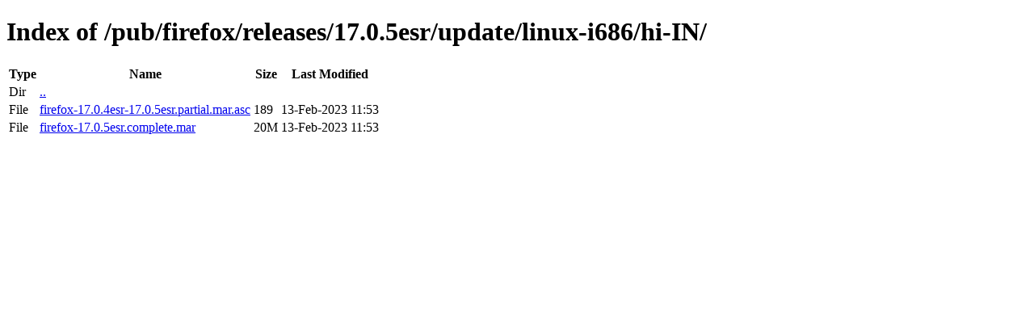

--- FILE ---
content_type: text/html; charset=utf-8
request_url: https://archive.mozilla.org/pub/firefox/releases/17.0.5esr/update/linux-i686/hi-IN/
body_size: 41
content:
<!DOCTYPE html>
<html>
        <head>
                <meta charset="UTF-8">
                <title>Directory Listing: /pub/firefox/releases/17.0.5esr/update/linux-i686/hi-IN/</title>
        </head>
        <body>
                <h1>Index of /pub/firefox/releases/17.0.5esr/update/linux-i686/hi-IN/</h1>
                <table>
                        <tr>
                                <th>Type</th>
                                <th>Name</th>
                                <th>Size</th>
                                <th>Last Modified</th>
                        </tr>
                        
                        <tr>
                                <td>Dir</td>
                                <td><a href="/pub/firefox/releases/17.0.5esr/update/linux-i686/">..</a></td>
                                <td></td>
                                <td></td>
                        </tr>
                        
                        
                        
                        
                        <tr>
                                <td>File</td>
                                <td><a href="/pub/firefox/releases/17.0.5esr/update/linux-i686/hi-IN/firefox-17.0.4esr-17.0.5esr.partial.mar.asc">firefox-17.0.4esr-17.0.5esr.partial.mar.asc</a></td>
                                <td>189</td>
                                <td>13-Feb-2023 11:53</td>
                        </tr>
                        
                        
                        
                        <tr>
                                <td>File</td>
                                <td><a href="/pub/firefox/releases/17.0.5esr/update/linux-i686/hi-IN/firefox-17.0.5esr.complete.mar">firefox-17.0.5esr.complete.mar</a></td>
                                <td>20M</td>
                                <td>13-Feb-2023 11:53</td>
                        </tr>
                        
                        
                </table>
        </body>
</html>